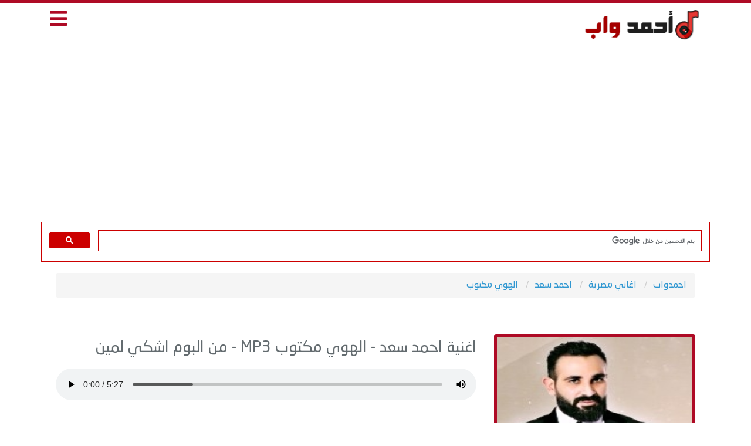

--- FILE ---
content_type: text/html; charset=UTF-8
request_url: https://www.ahmedwap.com/song/3946.html
body_size: 5142
content:
<!DOCTYPE html>
<html xmlns='http://www.w3.org/1999/xhtml' dir='rtl' lang="ar" xmlns:fb='http://ogp.me/ns/fb#'>
<head>
<meta charset="UTF-8">
<meta name="viewport" content="width=device-width, initial-scale=1.0">
<meta name="robots" content="index, follow, max-image-preview:large, max-snippet:-1, max-video-preview:-1" />
<meta name="googlebot" content="index, follow, max-snippet:-1, max-image-preview:large, max-video-preview:-1" />

<!-- Primary Meta Tags -->
<title>تحميل اغنية الهوي مكتوب - احمد سعد MP3 | احمدواب</title>
<meta name="title" content="تحميل اغنية الهوي مكتوب - احمد سعد MP3 | احمدواب">
<meta name="keywords" content="احمد سعد, اغنية احمد سعد, اغاني احمد سعد, اغنية الهوي مكتوب, احمد سعد, الهوي مكتوب, تحميل الهوي مكتوب, استماع اغنية الهوي مكتوب MP3, تنزيل الهوي مكتوب, احمدواب"/>
<meta name="description" content="استماع وتحميل اغنية احمد سعد الهوي مكتوب MP3 بجودة عالية من البوم اشكي لمين - 2003. استمع الان على احمدواب" />
<meta name="author" content="احمدواب">
<link rel="canonical" href="https://www.ahmedwap.com/song/3946.html" />

<!-- Open Graph / Facebook -->
<meta property="og:type" content="music.song" />
<meta property="og:site_name" content="احمدواب">
<meta property="og:title" content="الهوي مكتوب - احمد سعد - MP3" />
<meta property="og:description" content="استماع وتحميل اغنية احمد سعد - الهوي مكتوب MP3 بجودة عالية مجانا | احمدواب" />
<meta property="og:url" content="https://www.ahmedwap.com/song/3946.html" />
<meta property="og:image" content="https://www.ahmedwap.com/uploads/cdnimg/a5abe9cec2c379807c168cd4d55acd46.jpg" />
<meta property="og:image:secure_url" content="https://www.ahmedwap.com/uploads/cdnimg/a5abe9cec2c379807c168cd4d55acd46.jpg" />
<meta property="og:image:width" content="600" />
<meta property="og:image:height" content="600" />
<meta property="og:image:alt" content="احمد سعد - الهوي مكتوب">
<meta property="og:audio" content="https://serv10.ahmedwap.com/songs_2021/Ahmedwap.Com_ahmd_sad_alhwy_mktwb.mp3" />
<meta property="og:audio:secure_url" content="https://serv10.ahmedwap.com/songs_2021/Ahmedwap.Com_ahmd_sad_alhwy_mktwb.mp3" />
<meta property="og:audio:type" content="audio/mpeg" />
<meta property="og:locale" content="ar_AR" />
<meta property="music:duration" content="" />
<meta property="music:release_date" content="2003-01-01" />
<meta property="music:musician" content="احمد سعد">
<meta property="music:album" content="اشكي لمين">
<meta property="og:audio:title" content="الهوي مكتوب" />
<meta property="og:audio:artist" content="احمد سعد" />
<meta property="og:audio:album" content="ألبوم اشكي لمين" />

<!-- Twitter Card -->
<meta name="twitter:card" content="player" />
<meta name="twitter:site" content="@" />
<meta name="twitter:title" content="الهوي مكتوب - احمد سعد MP3" />
<meta name="twitter:description" content="استماع وتحميل الهوي مكتوب لـ احمد سعد بجودة عالية MP3" />
<meta name="twitter:image" content="https://www.ahmedwap.com/uploads/cdnimg/a5abe9cec2c379807c168cd4d55acd46.jpg" />
<meta name="twitter:image:alt" content="احمد سعد - الهوي مكتوب">
<meta name="twitter:player" content="https://www.ahmedwap.com/song/3946.html" />
<meta name="twitter:player:width" content="480" />
<meta name="twitter:player:height" content="80" />

<!-- JSON-LD Schema Markup -->
<script type="application/ld+json">
{
  "@context": "https://schema.org",
  "@graph": [
    {
      "@type": "WebSite",
      "@id": "https://www.ahmedwap.com/#website",
      "url": "https://www.ahmedwap.com/",
      "name": "احمدواب",
      "description": "استماع وتحميل اغاني عربية MP3 بجودة عالية",
      "inLanguage": "ar",
      "potentialAction": {
        "@type": "SearchAction",
        "target": "https://www.ahmedwap.com/search?q={search_term_string}",
        "query-input": "required name=search_term_string"
      }
    },
    {
      "@type": "BreadcrumbList",
      "@id": "https://www.ahmedwap.com/song/3946.html#breadcrumb",
      "itemListElement": [
        {
          "@type": "ListItem",
          "position": 1,
          "name": "احمدواب",
          "item": "https://www.ahmedwap.com/"
        },
        {
          "@type": "ListItem",
          "position": 2,
          "name": "اغاني مصرية",
          "item": "https://www.ahmedwap.com/cat/13"
        },
        {
          "@type": "ListItem",
          "position": 3,
          "name": "احمد سعد",
          "item": "https://www.ahmedwap.com/singer/17.html"
        },
        {
          "@type": "ListItem",
          "position": 4,
          "name": "الهوي مكتوب",
          "item": "https://www.ahmedwap.com/song/3946.html"
        }
      ]
    },
    {
      "@type": "MusicRecording",
      "@id": "https://www.ahmedwap.com/song/3946.html#recording",
      "url": "https://www.ahmedwap.com/song/3946.html",
      "name": "الهوي مكتوب",
      "description": "استماع وتحميل اغنية الهوي مكتوب لـ احمد سعد من البوم اشكي لمين",
      "duration": "PTS",
      "inLanguage": "ar",
      "datePublished": "2021-04-06",
            "copyrightYear": 2003,
            "byArtist": {
        "@type": "MusicGroup",
        "@id": "https://www.ahmedwap.com/singer/17.html#artist",
        "name": "احمد سعد",
        "image": "https://www.ahmedwap.com/uploads/cdnimg/a5abe9cec2c379807c168cd4d55acd46.jpg",
        "genre": "اغاني مصرية"
      },
      "inAlbum": {
        "@type": "MusicAlbum",
        "name": "اشكي لمين",
                "datePublished": "2003-01-01",
                "byArtist": {
          "@id": "https://www.ahmedwap.com/singer/17.html#artist"
        }
      },
      "audio": {
        "@type": "AudioObject",
        "contentUrl": "https://serv10.ahmedwap.com/songs_2021/Ahmedwap.Com_ahmd_sad_alhwy_mktwb.mp3",
        "encodingFormat": "audio/mpeg",
        "duration": "PTS"
      },
      "image": "https://www.ahmedwap.com/uploads/cdnimg/a5abe9cec2c379807c168cd4d55acd46.jpg",
      "genre": "اغاني مصرية",
                  "interactionStatistic": {
        "@type": "InteractionCounter",
        "interactionType": "https://schema.org/ListenAction",
        "userInteractionCount": 11344      },
      "offers": {
        "@type": "Offer",
        "availability": "https://schema.org/InStock",
        "price": "0",
        "priceCurrency": "USD",
        "url": "https://www.ahmedwap.com//download/3946.html"
      }
    },
    {
      "@type": "WebPage",
      "@id": "https://www.ahmedwap.com/song/3946.html#webpage",
      "url": "https://www.ahmedwap.com/song/3946.html",
      "name": "تحميل اغنية الهوي مكتوب - احمد سعد MP3",
      "description": "استماع وتحميل اغنية احمد سعد الهوي مكتوب MP3 بجودة عالية من البوم اشكي لمين",
      "inLanguage": "ar",
      "isPartOf": {
        "@id": "https://www.ahmedwap.com/#website"
      },
      "breadcrumb": {
        "@id": "https://www.ahmedwap.com/song/3946.html#breadcrumb"
      },
      "primaryImageOfPage": {
        "@type": "ImageObject",
        "url": "https://www.ahmedwap.com/uploads/cdnimg/a5abe9cec2c379807c168cd4d55acd46.jpg",
        "width": 600,
        "height": 600
      },
      "datePublished": "2021-04-06T12:13:23+00:00",
      "dateModified": "2021-04-06T12:13:23+00:00",
      "author": {
        "@type": "Organization",
        "name": "احمدواب",
        "url": "https://www.ahmedwap.com/"
      },
      "publisher": {
        "@type": "Organization",
        "name": "احمدواب",
        "url": "https://www.ahmedwap.com/",
        "logo": {
          "@type": "ImageObject",
          "url": "https://www.ahmedwap.com/logo.png"
        }
      }
    }
  ]
}
</script>

<!DOCTYPE html>
<html xmlns='http://www.w3.org/1999/xhtml' dir='rtl' xmlns:fb='http://ogp.me/ns/fb#'>
<head>
<meta http-equiv="x-dns-prefetch-control" content="on">
<meta http-equiv="Content-Type" content="text/html; charset=UTF-8"/>
<meta http-equiv="X-UA-Compatible" content="IE=edge">
<meta name='viewport' content='width=device-width, initial-scale=1, maximum-scale=1'/>
<link href="https://www.ahmedwap.com/css/app.css" rel="stylesheet">
<link href="https://www.ahmedwap.com/css/style.css" rel="stylesheet">
<link href="https://www.ahmedwap.com/css/mobile.css" rel="stylesheet">
<link href="https://use.fontawesome.com/releases/v5.10.0/css/all.css" rel="stylesheet">
<meta name="theme-color" content="#2D88FF" />
<meta property="fb:app_id" content="859967107835700" />
<meta name="rating" content="General"/>
<meta name="distribution" content="Global"/>
<link rel="shortcut icon" href="/favicon.ico"/>
<base href="https://www.ahmedwap.com/"/>
<meta http-equiv="Content-Language" content="ar"/>
<meta name="generator" content="WordPress 5.5.1"/>
<link rel="icon" type="image/png" href="https://www.ahmedwap.com/images/favicon.ico" />
<meta name="propeller" content="1fb5907b09b6ec3c1d3161be2306a8a2">
<meta name="google-adsense-account" content="ca-pub-6379826307717061">
<meta name="msvalidate.01" content="F738673DC1B6A427239BED25531A2E76" />
<body>
<div id="app">
<header>
<div class="container">
<div class="col-md-9 col-xs-9 pull-right logo">
<a href="https://www.ahmedwap.com/">
<img src="https://www.ahmedwap.com/images/logo.png" alt="احمدواب">
</a>
</div>
	

<div class="col-md-3 col-xs-3 pull-right menu">
<i class="fas fa-bars"></i>
</div>
</div>
	
<center>
	
<script data-cfasync="false" src="//dcbbwymp1bhlf.cloudfront.net/?wbbcd=1107941"></script>

	
<div class="gnaroa363371"></div>



	
</header>
	
<script async src="https://pagead2.googlesyndication.com/pagead/js/adsbygoogle.js?client=ca-pub-3868051059293596"
     crossorigin="anonymous"></script>
	
	<script async src="https://pagead2.googlesyndication.com/pagead/js/adsbygoogle.js?client=ca-pub-3868051059293596"
     crossorigin="anonymous"></script>
<!-- Ahmed -->
<ins class="adsbygoogle"
     style="display:block"
     data-ad-client="ca-pub-3868051059293596"
     data-ad-slot="2232298047"
     data-ad-format="auto"
     data-full-width-responsive="true"></ins>
<script>
     (adsbygoogle = window.adsbygoogle || []).push({});
</script>
	
<div class="container">
<script async src="https://cse.google.com/cse.js?cx=49bef9a4d711f052d">
</script>
<gcse:search enablehistory="false"></gcse:search>
</div>
</div>
	

	
<div class="container main-menu">
<div class="col-md-12">
<div class="block">
<div class="hp-block-title"><h2>الاقسام</h2></div>
<div class="menu-block">
<ul class="categoriesList">
	

	
	
<li><a href="https://www.ahmedwap.com/cat/10.html">اغاني اردنية</a></li><li><a href="https://www.ahmedwap.com/cat/9.html">اغاني لبنانية</a></li><li><a href="https://www.ahmedwap.com/cat/28.html">اغاني عراقية</a></li><li><a href="https://www.ahmedwap.com/cat/30.html">اغاني سودانية</a></li><li><a href="https://www.ahmedwap.com/cat/5.html">اغاني قطرية</a></li><li><a href="https://www.ahmedwap.com/cat/24.html">اغاني اماراتية</a></li><li><a href="https://www.ahmedwap.com/cat/3.html">اغاني بحرينية</a></li><li><a href="https://www.ahmedwap.com/cat/22.html">اغاني كويتية</a></li><li><a href="https://www.ahmedwap.com/cat/1.html">اغاني سعودية</a></li><li><a href="https://www.ahmedwap.com/cat/11.html">اغاني فلسطينية</a></li><li><a href="https://www.ahmedwap.com/cat/12.html">اغاني سورية</a></li><li><a href="https://www.ahmedwap.com/cat/13.html">اغاني مصرية</a></li><li><a href="https://www.ahmedwap.com/cat/29.html">اغاني يمنية</a></li><li><a href="https://www.ahmedwap.com/cat/15.html">اغاني مغربية</a></li><li><a href="https://www.ahmedwap.com/cat/16.html">اغاني تونسية</a></li><li><a href="https://www.ahmedwap.com/cat/17.html">اغاني جزائرية</a></li><li><a href="https://www.ahmedwap.com/cat/18.html">اغاني  ليبية</a></li><li><a href="https://www.ahmedwap.com/cat/19.html">اغاني عربية</a></li><li><a href="https://www.ahmedwap.com/cat/2.html">اغانى منوعة</a></li><li><a href="https://www.ahmedwap.com/cat/4.html">اغانى شعبي ومهرجانات</a></li><li><a href="https://www.ahmedwap.com/cat/7.html">زمن الفن الجميل</a></li><li><a href="https://www.ahmedwap.com/cat/31.html">اغاني عمانية</a></li><li><a href="https://www.ahmedwap.com/cat/32.html">شيلات MP3</a></li><li><a href="https://www.ahmedwap.com/cat/34.html">اغاني بدوية</a></li><li><a href="https://www.ahmedwap.com/cat/35.html">اناشيد اسلامية</a></li><li><a href="https://www.ahmedwap.com/cat/38.html">قصص شعبية</a></li><li><a href="https://www.ahmedwap.com/cat/39.html">اغاني والبومات نادرة</a></li><li><a href="https://www.ahmedwap.com/cat/40.html">اغاني راب عربي</a></li>
</ul>
</div>
</div>
</div>
</div>

<script defer src="https://static.cloudflareinsights.com/beacon.min.js/vcd15cbe7772f49c399c6a5babf22c1241717689176015" integrity="sha512-ZpsOmlRQV6y907TI0dKBHq9Md29nnaEIPlkf84rnaERnq6zvWvPUqr2ft8M1aS28oN72PdrCzSjY4U6VaAw1EQ==" data-cf-beacon='{"version":"2024.11.0","token":"944791586f414a8db85ea1825818fe70","r":1,"server_timing":{"name":{"cfCacheStatus":true,"cfEdge":true,"cfExtPri":true,"cfL4":true,"cfOrigin":true,"cfSpeedBrain":true},"location_startswith":null}}' crossorigin="anonymous"></script>
</body>

	<center>

	</center>
	
	
	
<div class="container">
<div class="block breadlist">
<div class="col-md-12">
<ul class="breadcrumb" itemscope itemtype="http://schema.org/BreadcrumbList">
<li itemprop="itemListElement" itemscope itemtype="http://schema.org/ListItem">
<a itemprop="item" href="https://www.ahmedwap.com/">
<span itemprop="name">احمدواب</span></a>
<meta itemprop="position" content="1" />
</li>
<li itemprop="itemListElement" itemscope itemtype="http://schema.org/ListItem">
<a itemprop="item" href="/cat/13"><span itemprop="name">اغاني مصرية</span></a>
<meta itemprop="position" content="2" />
</li>
<li itemprop="itemListElement" itemscope itemtype="http://schema.org/ListItem">
<a itemprop="item" href="https://www.ahmedwap.com/singer/17.html">
<span itemprop="name">احمد سعد</span></a>
<meta itemprop="position" content="3" />
</li>
<li itemprop="itemListElement" itemscope itemtype="http://schema.org/ListItem">
<a itemprop="item" href="https://www.ahmedwap.com/song/3946.html">
<span itemprop="name">الهوي مكتوب</span></a>
<meta itemprop="position" content="4" />
</li>
</ul>
</div>
</div>
</div>

<div class="container">
<div class="block">
<div class="col-md-4 col-xs-12 pull-right nomobilepadding">
<div class="singerblock">
<center>
<img src="https://www.ahmedwap.com/uploads/cdnimg/a5abe9cec2c379807c168cd4d55acd46.jpg" alt="احمد سعد - الهوي مكتوب" title="احمد سعد - الهوي مكتوب">
</center>
</div>
</div>
<div class="col-md-8 col-xs-12 pull-right nomobilepadding">
<center>

<!--
<a href="#" target="_blunk"><img src="https://www.ahmedwap.com/ads/box1.gif" border="0"></a>
-->

</center>
<div class="player-body">
<h1 class="song-title">
اغنية احمد سعد - الهوي مكتوب MP3 - من البوم اشكي لمين</h1>
<div class="player">
<audio onended="redirectFunc()" controls controlsList="nodownload" src="https://serv10.ahmedwap.com/songs_2021/Ahmedwap.Com_ahmd_sad_alhwy_mktwb.mp3" preload="true" autoplay="true" ></audio>
</div>
<script type="text/javascript">
function redirectFunc() {
window.location = "https://www.ahmedwap.com/song/39737.html";
}
</script>
</div>

<div class="col-md-3 col-xs-12 pull-right nomobilepadding song-servicexxxd">
<div class="singerblockxxx">
<a href="https://www.ahmedwap.com//download/3946.html" aria-label="تحميل اغنية الهوي مكتوب">
<i class="fas fa-download"></i>
تحميل الاغنية
</a>
</div>
</div>
	
<center>
<ul>
<div class="addthis_inline_share_toolbox_zgta"></div> 
</ul>
</center>
</div>
</div>

<div class="block">
<div class="col-md-12 nomobilepadding">
<div class="song-service">
<ul>
<li><i class="fas fa-headphones"></i> 11344 إستماع</li>
<li><i class="fas fa-stopwatch"></i> المدة : </li>
<li><i class="fas fa-step-forward"></i> الاغنية التالية : انانية - مع تامر عاشور</li>
</ul>
</div>
</div>
</div>

<div class="block">
<center>

<!--
<a href="#" target="_blunk"><img src="https://www.ahmedwap.com/ads/box1.gif" border="0"></a>
-->

</center>

<div class="block">
<div class="col-md-12 nomobilepadding">
<div id="lyric" class="lyric"></div>
</div>
</div>

<div class="fb-comments" data-href="https://www.ahmedwap.com/song/3946.html" width="100%" data-numposts="5"></div>

<div class="col-md-4 col-xs-12 pull-right nomobilepadding">
<div class="song-blocks">
<h2><i class="far fa-folder"></i> اغاني اخرى من ألبوم اشكي لمين</h2>
<ul>

<li><i class="fas fa-volume-up"></i> <a href="https://www.ahmedwap.com/song/3948.html" title="عزيز عيني">عزيز عيني</a></li>

<li><i class="fas fa-volume-up"></i> <a href="https://www.ahmedwap.com/song/3950.html" title="بتصدق بمين">بتصدق بمين</a></li>

<li><i class="fas fa-volume-up"></i> <a href="https://www.ahmedwap.com/song/3949.html" title="حبيب روحي">حبيب روحي</a></li>

<li><i class="fas fa-volume-up"></i> <a href="https://www.ahmedwap.com/song/3952.html" title="أشكي لمين">أشكي لمين</a></li>

<li><i class="fas fa-volume-up"></i> <a href="https://www.ahmedwap.com/song/3945.html" title="يوم واتنين">يوم واتنين</a></li>

<li><i class="fas fa-volume-up"></i> <a href="https://www.ahmedwap.com/song/3947.html" title="جراحي">جراحي</a></li>

<li><i class="fas fa-volume-up"></i> <a href="https://www.ahmedwap.com/song/3951.html" title="بيعجبني">بيعجبني</a></li>
</ul>
</div>
</div>

<div class="col-md-4 col-xs-12 pull-right nomobilepadding">
<div class="song-blocks">
<h2><i class="fas fa-music"></i> اغاني أخرى لـ احمد سعد</h2>
<ul>

<li><i class="fas fa-volume-up"></i> <a href="https://www.ahmedwap.com/song/3992.html" title="الخافض">الخافض</a></li>

<li><i class="fas fa-volume-up"></i> <a href="https://www.ahmedwap.com/song/4014.html" title="رسالة">رسالة</a></li>

<li><i class="fas fa-volume-up"></i> <a href="https://www.ahmedwap.com/song/35589.html" title="اليوم حلو _من فيلم عمهم">اليوم حلو _من فيلم عمهم</a></li>

<li><i class="fas fa-volume-up"></i> <a href="https://www.ahmedwap.com/song/3975.html" title="الله">الله</a></li>

<li><i class="fas fa-volume-up"></i> <a href="https://www.ahmedwap.com/song/44340.html" title="بلونه">بلونه</a></li>

<li><i class="fas fa-volume-up"></i> <a href="https://www.ahmedwap.com/song/36812.html" title="وقت شدة">وقت شدة</a></li>

<li><i class="fas fa-volume-up"></i> <a href="https://www.ahmedwap.com/song/26704.html" title="200 جنية _ من فيلم 200 جنية">200 جنية _ من فيلم 200 جنية</a></li>

<li><i class="fas fa-volume-up"></i> <a href="https://www.ahmedwap.com/song/38425.html" title="رباعية انا جنبك - من مسلسل جعفر العمدة">رباعية انا جنبك - من مسلسل جعفر العمدة</a></li>

<li><i class="fas fa-volume-up"></i> <a href="https://www.ahmedwap.com/song/4007.html" title="زوار المقام">زوار المقام</a></li>

<li><i class="fas fa-volume-up"></i> <a href="https://www.ahmedwap.com/song/38403.html" title="رباعية زي البارود - من مسلسل جعفر العمدة">رباعية زي البارود - من مسلسل جعفر العمدة</a></li>
</ul>
</div>
</div>

<div class="col-md-4 col-xs-12 pull-right nomobilepadding">
<div class="song-blocks">
<h2><i class="fas fa-chart-line"></i> الترند الشهري</h2>
<ul>

<li><i class="fas fa-volume-up"></i> <a href="https://www.ahmedwap.com/song/45283.html" title="سهران _ مع علي صابر">سهران _ مع علي صابر</a></li>

<li><i class="fas fa-volume-up"></i> <a href="https://www.ahmedwap.com/song/45282.html" title="بنترايد">بنترايد</a></li>

<li><i class="fas fa-volume-up"></i> <a href="https://www.ahmedwap.com/song/45276.html" title="ليه ساكت ودايما قليل الكلام">ليه ساكت ودايما قليل الكلام</a></li>

<li><i class="fas fa-volume-up"></i> <a href="https://www.ahmedwap.com/song/45279.html" title="ميدلي فلامنكو ">ميدلي فلامنكو </a></li>

<li><i class="fas fa-volume-up"></i> <a href="https://www.ahmedwap.com/song/45270.html" title="الناس معادن">الناس معادن</a></li>

<li><i class="fas fa-volume-up"></i> <a href="https://www.ahmedwap.com/song/45382.html" title="ميدلي">ميدلي</a></li>

<li><i class="fas fa-volume-up"></i> <a href="https://www.ahmedwap.com/song/45272.html" title="ساعة زمن">ساعة زمن</a></li>

<li><i class="fas fa-volume-up"></i> <a href="https://www.ahmedwap.com/song/45281.html" title="زى الجبل">زى الجبل</a></li>

<li><i class="fas fa-volume-up"></i> <a href="https://www.ahmedwap.com/song/45311.html" title="النجوم اقرب">النجوم اقرب</a></li>

<li><i class="fas fa-volume-up"></i> <a href="https://www.ahmedwap.com/song/45277.html" title="شارع 5">شارع 5</a></li>
</ul>
</div>
</div>
</div>

</div>
	


<footer>
<div class="song-blocks">
<h2><i class=""></i></h2>
		<div class="col-md-9 n9f footer">
			<ul class="col-md-3 col-sm-3 pull-right">
				<li><a href="https://www.ahmedwap.com/lastalbums.html?id=2026">البومات 2026</a></li>
				<li><a href="https://www.ahmedwap.com/cat/4-%D8%A7%D8%BA%D8%A7%D9%86%D9%89-%D8%B4%D8%B9%D8%A8%D9%8A.html">اغاني شعبية</a></li>
				<li><a href="https://www.ahmedwap.com/ramadan.php">اغاني مسلسلات رمضان 2026</a></li>
			</ul>
			<ul class="col-md-3 col-sm-3 pull-right">
				<li><a href="https://www.ahmedwap.com/album/163.html">اغاني سبوع</a></li>
				<li><a href="https://www.ahmedwap.com/album/721-6154-%D9%85%D9%86%D9%88%D8%B9%D8%A7%D8%AA-%D8%A7%D9%81%D8%B1%D8%A7%D8%AD-%D8%B4%D8%B9%D8%A8%D9%8A%D8%A9.html">اغاني افراح</a></li>
				<li><a href="https://www.ahmedwap.com/album/152.html">اغاني عيد ميلاد</a></li>	
			</ul>
			<ul class="col-md-3 col-sm-3 pull-right">
				<li><a href="https://www.facebook.com/ahmedwapMusic">اتصل بنا</a></li>
				<li><a href="https://www.ahmedwap.com/privacy.php">سياسة الخصوصية</a></li>
			</ul>
			<div class="col-md-3 col-sm-3 pull-right">
				<li><a href="https://www.ahmedwap.com">اغاني MP3</a></li>
				<li>جميع الحقوق محفوظة 2026 © احمد واب</li>
</ul>
		</div>
		</div>
</footer>

<script src="https://www.ahmedwap.com/js/app.js"></script>
<script src="https://www.ahmedwap.com/js/script.js"></script>



</body>
</html>



<script type="text/javascript" src="//s7.addthis.com/js/300/addthis_widget.js#pubid=ra-55acb47733e41255"></script> 



--- FILE ---
content_type: text/html; charset=utf-8
request_url: https://www.google.com/recaptcha/api2/aframe
body_size: 114
content:
<!DOCTYPE HTML><html><head><meta http-equiv="content-type" content="text/html; charset=UTF-8"></head><body><script nonce="07u7dNshYQgxjSeLqFDUkA">/** Anti-fraud and anti-abuse applications only. See google.com/recaptcha */ try{var clients={'sodar':'https://pagead2.googlesyndication.com/pagead/sodar?'};window.addEventListener("message",function(a){try{if(a.source===window.parent){var b=JSON.parse(a.data);var c=clients[b['id']];if(c){var d=document.createElement('img');d.src=c+b['params']+'&rc='+(localStorage.getItem("rc::a")?sessionStorage.getItem("rc::b"):"");window.document.body.appendChild(d);sessionStorage.setItem("rc::e",parseInt(sessionStorage.getItem("rc::e")||0)+1);localStorage.setItem("rc::h",'1769011411727');}}}catch(b){}});window.parent.postMessage("_grecaptcha_ready", "*");}catch(b){}</script></body></html>